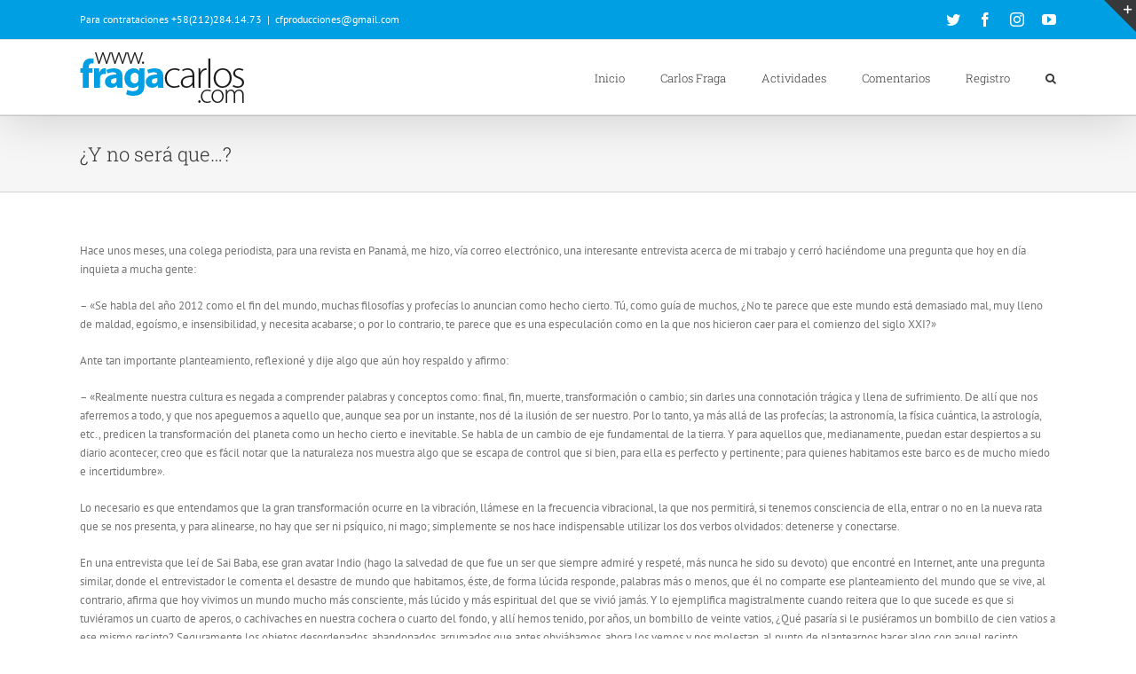

--- FILE ---
content_type: text/html; charset=UTF-8
request_url: http://fragacarlos.com/2011/11/20/y-no-sera-que/
body_size: 11869
content:
<!DOCTYPE html>
<html class="avada-html-layout-wide avada-html-header-position-top" lang="es" prefix="og: http://ogp.me/ns# fb: http://ogp.me/ns/fb#">
<head>
	<meta http-equiv="X-UA-Compatible" content="IE=edge" />
	<meta http-equiv="Content-Type" content="text/html; charset=utf-8"/>
	<meta name="viewport" content="width=device-width, initial-scale=1" />
	<title>¿Y no será que&#8230;? &#8211; www.fragacarlos.com</title>
<meta name='robots' content='max-image-preview:large' />
<link rel='dns-prefetch' href='//fonts.googleapis.com' />
<link rel='dns-prefetch' href='//s.w.org' />
<link rel="alternate" type="application/rss+xml" title="www.fragacarlos.com &raquo; Feed" href="http://fragacarlos.com/feed/" />
<link rel="alternate" type="application/rss+xml" title="www.fragacarlos.com &raquo; Feed de los comentarios" href="http://fragacarlos.com/comments/feed/" />
<link rel="alternate" type="text/calendar" title="www.fragacarlos.com &raquo; iCal Feed" href="http://fragacarlos.com/events/?ical=1" />
		
		
		
		
		
		<link rel="alternate" type="application/rss+xml" title="www.fragacarlos.com &raquo; Comentario ¿Y no será que&#8230;? del feed" href="http://fragacarlos.com/2011/11/20/y-no-sera-que/feed/" />

		<meta property="og:title" content="¿Y no será que...?"/>
		<meta property="og:type" content="article"/>
		<meta property="og:url" content="http://fragacarlos.com/2011/11/20/y-no-sera-que/"/>
		<meta property="og:site_name" content="www.fragacarlos.com"/>
		<meta property="og:description" content="Hace unos meses, una colega periodista, para una revista en Panamá, me hizo, vía correo electrónico, una interesante entrevista acerca de mi trabajo y cerró haciéndome una pregunta que hoy en día inquieta a mucha gente:

- &quot;Se habla del año 2012 como el fin del mundo, muchas filosofías y profecías lo anuncian como hecho cierto."/>

									<meta property="og:image" content="http://fragacarlos.com/wp-content/uploads/2017/03/logo.png"/>
									<script type="text/javascript">
			window._wpemojiSettings = {"baseUrl":"https:\/\/s.w.org\/images\/core\/emoji\/13.0.1\/72x72\/","ext":".png","svgUrl":"https:\/\/s.w.org\/images\/core\/emoji\/13.0.1\/svg\/","svgExt":".svg","source":{"concatemoji":"http:\/\/fragacarlos.com\/wp-includes\/js\/wp-emoji-release.min.js?ver=5.7.14"}};
			!function(e,a,t){var n,r,o,i=a.createElement("canvas"),p=i.getContext&&i.getContext("2d");function s(e,t){var a=String.fromCharCode;p.clearRect(0,0,i.width,i.height),p.fillText(a.apply(this,e),0,0);e=i.toDataURL();return p.clearRect(0,0,i.width,i.height),p.fillText(a.apply(this,t),0,0),e===i.toDataURL()}function c(e){var t=a.createElement("script");t.src=e,t.defer=t.type="text/javascript",a.getElementsByTagName("head")[0].appendChild(t)}for(o=Array("flag","emoji"),t.supports={everything:!0,everythingExceptFlag:!0},r=0;r<o.length;r++)t.supports[o[r]]=function(e){if(!p||!p.fillText)return!1;switch(p.textBaseline="top",p.font="600 32px Arial",e){case"flag":return s([127987,65039,8205,9895,65039],[127987,65039,8203,9895,65039])?!1:!s([55356,56826,55356,56819],[55356,56826,8203,55356,56819])&&!s([55356,57332,56128,56423,56128,56418,56128,56421,56128,56430,56128,56423,56128,56447],[55356,57332,8203,56128,56423,8203,56128,56418,8203,56128,56421,8203,56128,56430,8203,56128,56423,8203,56128,56447]);case"emoji":return!s([55357,56424,8205,55356,57212],[55357,56424,8203,55356,57212])}return!1}(o[r]),t.supports.everything=t.supports.everything&&t.supports[o[r]],"flag"!==o[r]&&(t.supports.everythingExceptFlag=t.supports.everythingExceptFlag&&t.supports[o[r]]);t.supports.everythingExceptFlag=t.supports.everythingExceptFlag&&!t.supports.flag,t.DOMReady=!1,t.readyCallback=function(){t.DOMReady=!0},t.supports.everything||(n=function(){t.readyCallback()},a.addEventListener?(a.addEventListener("DOMContentLoaded",n,!1),e.addEventListener("load",n,!1)):(e.attachEvent("onload",n),a.attachEvent("onreadystatechange",function(){"complete"===a.readyState&&t.readyCallback()})),(n=t.source||{}).concatemoji?c(n.concatemoji):n.wpemoji&&n.twemoji&&(c(n.twemoji),c(n.wpemoji)))}(window,document,window._wpemojiSettings);
		</script>
		<style type="text/css">
img.wp-smiley,
img.emoji {
	display: inline !important;
	border: none !important;
	box-shadow: none !important;
	height: 1em !important;
	width: 1em !important;
	margin: 0 .07em !important;
	vertical-align: -0.1em !important;
	background: none !important;
	padding: 0 !important;
}
</style>
	<link rel='stylesheet' id='layerslider-css'  href='http://fragacarlos.com/wp-content/plugins/LayerSlider/assets/static/layerslider/css/layerslider.css?ver=6.11.8' type='text/css' media='all' />
<link rel='stylesheet' id='ls-google-fonts-css'  href='http://fonts.googleapis.com/css?family=Lato:100,300,regular,700,900%7COpen+Sans:300%7CIndie+Flower:regular%7COswald:300,regular,700&#038;subset=latin%2Clatin-ext' type='text/css' media='all' />
<link rel='stylesheet' id='tribe-common-skeleton-style-css'  href='http://fragacarlos.com/wp-content/plugins/the-events-calendar/common/src/resources/css/common-skeleton.min.css?ver=4.13.2' type='text/css' media='all' />
<link rel='stylesheet' id='tribe-tooltip-css'  href='http://fragacarlos.com/wp-content/plugins/the-events-calendar/common/src/resources/css/tooltip.min.css?ver=4.13.2' type='text/css' media='all' />
<link rel='stylesheet' id='bbp-default-css'  href='http://fragacarlos.com/wp-content/plugins/bbpress/templates/default/css/bbpress.min.css?ver=2.6.6' type='text/css' media='all' />
<!--[if IE]>
<link rel='stylesheet' id='avada-IE-css'  href='http://fragacarlos.com/wp-content/themes/Avada/assets/css/dynamic/ie.min.css?ver=7.3.1' type='text/css' media='all' />
<style id='avada-IE-inline-css' type='text/css'>
.avada-select-parent .select-arrow{background-color:#ffffff}
.select-arrow{background-color:#ffffff}
</style>
<![endif]-->
<link rel='stylesheet' id='fusion-dynamic-css-css'  href='http://fragacarlos.com/wp-content/uploads/fusion-styles/40310f35058a2c531d024335aad2a0dd.min.css?ver=3.3.1' type='text/css' media='all' />
<script type='text/javascript' src='http://fragacarlos.com/wp-includes/js/jquery/jquery.min.js?ver=3.5.1' id='jquery-core-js'></script>
<script type='text/javascript' src='http://fragacarlos.com/wp-includes/js/jquery/jquery-migrate.min.js?ver=3.3.2' id='jquery-migrate-js'></script>
<script type='text/javascript' id='layerslider-utils-js-extra'>
/* <![CDATA[ */
var LS_Meta = {"v":"6.11.8","fixGSAP":"1"};
/* ]]> */
</script>
<script type='text/javascript' src='http://fragacarlos.com/wp-content/plugins/LayerSlider/assets/static/layerslider/js/layerslider.utils.js?ver=6.11.8' id='layerslider-utils-js'></script>
<script type='text/javascript' src='http://fragacarlos.com/wp-content/plugins/LayerSlider/assets/static/layerslider/js/layerslider.kreaturamedia.jquery.js?ver=6.11.8' id='layerslider-js'></script>
<script type='text/javascript' src='http://fragacarlos.com/wp-content/plugins/LayerSlider/assets/static/layerslider/js/layerslider.transitions.js?ver=6.11.8' id='layerslider-transitions-js'></script>
<meta name="generator" content="Powered by LayerSlider 6.11.8 - Multi-Purpose, Responsive, Parallax, Mobile-Friendly Slider Plugin for WordPress." />
<!-- LayerSlider updates and docs at: https://layerslider.kreaturamedia.com -->
<link rel="https://api.w.org/" href="http://fragacarlos.com/wp-json/" /><link rel="alternate" type="application/json" href="http://fragacarlos.com/wp-json/wp/v2/posts/2156" /><link rel="EditURI" type="application/rsd+xml" title="RSD" href="http://fragacarlos.com/xmlrpc.php?rsd" />
<link rel="wlwmanifest" type="application/wlwmanifest+xml" href="http://fragacarlos.com/wp-includes/wlwmanifest.xml" /> 
<meta name="generator" content="WordPress 5.7.14" />
<link rel="canonical" href="http://fragacarlos.com/2011/11/20/y-no-sera-que/" />
<link rel='shortlink' href='http://fragacarlos.com/?p=2156' />
<link rel="alternate" type="application/json+oembed" href="http://fragacarlos.com/wp-json/oembed/1.0/embed?url=http%3A%2F%2Ffragacarlos.com%2F2011%2F11%2F20%2Fy-no-sera-que%2F" />
<link rel="alternate" type="text/xml+oembed" href="http://fragacarlos.com/wp-json/oembed/1.0/embed?url=http%3A%2F%2Ffragacarlos.com%2F2011%2F11%2F20%2Fy-no-sera-que%2F&#038;format=xml" />
<meta name="tec-api-version" content="v1"><meta name="tec-api-origin" content="http://fragacarlos.com"><link rel="https://theeventscalendar.com/" href="http://fragacarlos.com/wp-json/tribe/events/v1/" /><style type="text/css" id="css-fb-visibility">@media screen and (max-width: 640px){body:not(.fusion-builder-ui-wireframe) .fusion-no-small-visibility{display:none !important;}body:not(.fusion-builder-ui-wireframe) .sm-text-align-center{text-align:center !important;}body:not(.fusion-builder-ui-wireframe) .sm-text-align-left{text-align:left !important;}body:not(.fusion-builder-ui-wireframe) .sm-text-align-right{text-align:right !important;}body:not(.fusion-builder-ui-wireframe) .sm-mx-auto{margin-left:auto !important;margin-right:auto !important;}body:not(.fusion-builder-ui-wireframe) .sm-ml-auto{margin-left:auto !important;}body:not(.fusion-builder-ui-wireframe) .sm-mr-auto{margin-right:auto !important;}body:not(.fusion-builder-ui-wireframe) .fusion-absolute-position-small{position:absolute;top:auto;width:100%;}}@media screen and (min-width: 641px) and (max-width: 1024px){body:not(.fusion-builder-ui-wireframe) .fusion-no-medium-visibility{display:none !important;}body:not(.fusion-builder-ui-wireframe) .md-text-align-center{text-align:center !important;}body:not(.fusion-builder-ui-wireframe) .md-text-align-left{text-align:left !important;}body:not(.fusion-builder-ui-wireframe) .md-text-align-right{text-align:right !important;}body:not(.fusion-builder-ui-wireframe) .md-mx-auto{margin-left:auto !important;margin-right:auto !important;}body:not(.fusion-builder-ui-wireframe) .md-ml-auto{margin-left:auto !important;}body:not(.fusion-builder-ui-wireframe) .md-mr-auto{margin-right:auto !important;}body:not(.fusion-builder-ui-wireframe) .fusion-absolute-position-medium{position:absolute;top:auto;width:100%;}}@media screen and (min-width: 1025px){body:not(.fusion-builder-ui-wireframe) .fusion-no-large-visibility{display:none !important;}body:not(.fusion-builder-ui-wireframe) .lg-text-align-center{text-align:center !important;}body:not(.fusion-builder-ui-wireframe) .lg-text-align-left{text-align:left !important;}body:not(.fusion-builder-ui-wireframe) .lg-text-align-right{text-align:right !important;}body:not(.fusion-builder-ui-wireframe) .lg-mx-auto{margin-left:auto !important;margin-right:auto !important;}body:not(.fusion-builder-ui-wireframe) .lg-ml-auto{margin-left:auto !important;}body:not(.fusion-builder-ui-wireframe) .lg-mr-auto{margin-right:auto !important;}body:not(.fusion-builder-ui-wireframe) .fusion-absolute-position-large{position:absolute;top:auto;width:100%;}}</style><style type="text/css">.recentcomments a{display:inline !important;padding:0 !important;margin:0 !important;}</style><link rel="icon" href="http://fragacarlos.com/wp-content/uploads/2017/03/logoCF-66x66.jpg" sizes="32x32" />
<link rel="icon" href="http://fragacarlos.com/wp-content/uploads/2017/03/logoCF.jpg" sizes="192x192" />
<link rel="apple-touch-icon" href="http://fragacarlos.com/wp-content/uploads/2017/03/logoCF.jpg" />
<meta name="msapplication-TileImage" content="http://fragacarlos.com/wp-content/uploads/2017/03/logoCF.jpg" />
		<script type="text/javascript">
			var doc = document.documentElement;
			doc.setAttribute( 'data-useragent', navigator.userAgent );
		</script>
		
	</head>

<body class="post-template-default single single-post postid-2156 single-format-standard tribe-no-js fusion-image-hovers fusion-pagination-sizing fusion-button_size-large fusion-button_type-flat fusion-button_span-no avada-image-rollover-circle-yes avada-image-rollover-yes avada-image-rollover-direction-left fusion-body ltr fusion-sticky-header no-tablet-sticky-header no-mobile-sticky-header no-mobile-slidingbar avada-has-rev-slider-styles fusion-disable-outline fusion-sub-menu-fade mobile-logo-pos-left layout-wide-mode avada-has-boxed-modal-shadow-none layout-scroll-offset-full avada-has-zero-margin-offset-top fusion-top-header menu-text-align-left mobile-menu-design-modern fusion-show-pagination-text fusion-header-layout-v3 avada-responsive avada-footer-fx-none avada-menu-highlight-style-bar fusion-search-form-classic fusion-main-menu-search-overlay fusion-avatar-square avada-dropdown-styles avada-blog-layout-grid avada-blog-archive-layout-grid avada-ec-not-100-width avada-ec-meta-layout-sidebar avada-header-shadow-yes avada-menu-icon-position-left avada-has-megamenu-shadow avada-has-mainmenu-dropdown-divider avada-has-main-nav-search-icon avada-has-breadcrumb-mobile-hidden avada-has-pagetitlebar-retina-bg-image avada-has-titlebar-bar_and_content avada-has-slidingbar-widgets avada-has-slidingbar-position-top avada-slidingbar-toggle-style-triangle avada-has-pagination-padding avada-flyout-menu-direction-fade avada-ec-views-v1" >
		<a class="skip-link screen-reader-text" href="#content">Saltar al contenido</a>

	<div id="boxed-wrapper">
		<div class="fusion-sides-frame"></div>
		<div id="wrapper" class="fusion-wrapper">
			<div id="home" style="position:relative;top:-1px;"></div>
			
				
			<header class="fusion-header-wrapper fusion-header-shadow">
				<div class="fusion-header-v3 fusion-logo-alignment fusion-logo-left fusion-sticky-menu- fusion-sticky-logo- fusion-mobile-logo-  fusion-mobile-menu-design-modern">
					
<div class="fusion-secondary-header">
	<div class="fusion-row">
					<div class="fusion-alignleft">
				<div class="fusion-contact-info"><span class="fusion-contact-info-phone-number">Para contrataciones +58(212)284.14.73</span><span class="fusion-header-separator">|</span><span class="fusion-contact-info-email-address"><a href="mailto:c&#102;&#112;&#114;&#111;d&#117;ccio&#110;es&#64;&#103;ma&#105;&#108;&#46;co&#109;">c&#102;&#112;&#114;&#111;d&#117;ccio&#110;es&#64;&#103;ma&#105;&#108;&#46;co&#109;</a></span></div>			</div>
							<div class="fusion-alignright">
				<div class="fusion-social-links-header"><div class="fusion-social-networks"><div class="fusion-social-networks-wrapper"><a  class="fusion-social-network-icon fusion-tooltip fusion-twitter fusion-icon-twitter" style data-placement="bottom" data-title="Twitter" data-toggle="tooltip" title="Twitter" href="https://twitter.com/fragacarlos?lang=es" target="_blank" rel="noopener noreferrer"><span class="screen-reader-text">Twitter</span></a><a  class="fusion-social-network-icon fusion-tooltip fusion-facebook fusion-icon-facebook" style data-placement="bottom" data-title="Facebook" data-toggle="tooltip" title="Facebook" href="https://www.facebook.com/Carlos-Fraga-50968053896/?fref=ts" target="_blank" rel="noopener noreferrer"><span class="screen-reader-text">Facebook</span></a><a  class="fusion-social-network-icon fusion-tooltip fusion-instagram fusion-icon-instagram" style data-placement="bottom" data-title="Instagram" data-toggle="tooltip" title="Instagram" href="https://www.instagram.com/fragacarlos/" target="_blank" rel="noopener noreferrer"><span class="screen-reader-text">Instagram</span></a><a  class="fusion-social-network-icon fusion-tooltip fusion-youtube fusion-icon-youtube" style data-placement="bottom" data-title="YouTube" data-toggle="tooltip" title="YouTube" href="https://www.youtube.com/channel/UCFk91Uyte6ZUTy42vsbFnIA" target="_blank" rel="noopener noreferrer"><span class="screen-reader-text">YouTube</span></a></div></div></div>			</div>
			</div>
</div>
<div class="fusion-header-sticky-height"></div>
<div class="fusion-header">
	<div class="fusion-row">
					<div class="fusion-logo" data-margin-top="12px" data-margin-bottom="0px" data-margin-left="0px" data-margin-right="0px">
			<a class="fusion-logo-link"  href="http://fragacarlos.com/" >

						<!-- standard logo -->
			<img src="http://fragacarlos.com/wp-content/uploads/2017/03/logo.png" srcset="http://fragacarlos.com/wp-content/uploads/2017/03/logo.png 1x, http://fragacarlos.com/wp-content/uploads/2018/01/logoRetina.png 2x" width="188" height="60" style="max-height:60px;height:auto;" alt="www.fragacarlos.com Logo" data-retina_logo_url="http://fragacarlos.com/wp-content/uploads/2018/01/logoRetina.png" class="fusion-standard-logo" />

			
					</a>
		</div>		<nav class="fusion-main-menu" aria-label="Menú principal"><div class="fusion-overlay-search">		<form role="search" class="searchform fusion-search-form  fusion-search-form-classic" method="get" action="http://fragacarlos.com/">
			<div class="fusion-search-form-content">

				
				<div class="fusion-search-field search-field">
					<label><span class="screen-reader-text">Buscar:</span>
													<input type="search" value="" name="s" class="s" placeholder="Buscar..." required aria-required="true" aria-label="Buscar..."/>
											</label>
				</div>
				<div class="fusion-search-button search-button">
					<input type="submit" class="fusion-search-submit searchsubmit" aria-label="Buscar" value="&#xf002;" />
									</div>

				
			</div>


			
		</form>
		<div class="fusion-search-spacer"></div><a href="#" role="button" aria-label="Close Search" class="fusion-close-search"></a></div><ul id="menu-principal" class="fusion-menu"><li  id="menu-item-12132"  class="menu-item menu-item-type-custom menu-item-object-custom menu-item-home menu-item-12132"  data-item-id="12132"><a  href="http://fragacarlos.com" class="fusion-bar-highlight"><span class="menu-text">Inicio</span></a></li><li  id="menu-item-12284"  class="menu-item menu-item-type-post_type menu-item-object-page menu-item-has-children menu-item-12284 fusion-dropdown-menu"  data-item-id="12284"><a  href="http://fragacarlos.com/carlos-fraga/" class="fusion-bar-highlight"><span class="menu-text">Carlos Fraga</span></a><ul class="sub-menu"><li  id="menu-item-12191"  class="menu-item menu-item-type-post_type menu-item-object-page menu-item-12191 fusion-dropdown-submenu" ><a  href="http://fragacarlos.com/curriculum/" class="fusion-bar-highlight"><span>Curriculum</span></a></li><li  id="menu-item-12274"  class="menu-item menu-item-type-post_type menu-item-object-page menu-item-has-children menu-item-12274 fusion-dropdown-submenu" ><a  href="http://fragacarlos.com/productos/" class="fusion-bar-highlight"><span>Productos</span></a><ul class="sub-menu"><li  id="menu-item-12451"  class="menu-item menu-item-type-post_type menu-item-object-page menu-item-12451" ><a  href="http://fragacarlos.com/productos/libros/" class="fusion-bar-highlight"><span>Libros</span></a></li><li  id="menu-item-12513"  class="menu-item menu-item-type-post_type menu-item-object-page menu-item-12513" ><a  href="http://fragacarlos.com/productos/audiolibros/" class="fusion-bar-highlight"><span>Audiolibros</span></a></li></ul></li><li  id="menu-item-12189"  class="menu-item menu-item-type-post_type menu-item-object-page menu-item-12189 fusion-dropdown-submenu" ><a  href="http://fragacarlos.com/contacto/" class="fusion-bar-highlight"><span>Contacto</span></a></li></ul></li><li  id="menu-item-12283"  class="menu-item menu-item-type-post_type menu-item-object-page menu-item-has-children menu-item-12283 fusion-dropdown-menu"  data-item-id="12283"><a  href="http://fragacarlos.com/actividades/" class="fusion-bar-highlight"><span class="menu-text">Actividades</span></a><ul class="sub-menu"><li  id="menu-item-12265"  class="menu-item menu-item-type-post_type menu-item-object-page menu-item-has-children menu-item-12265 fusion-dropdown-submenu" ><a  href="http://fragacarlos.com/asesoria/" class="fusion-bar-highlight"><span>Asesoría Empresarial</span></a><ul class="sub-menu"><li  id="menu-item-12267"  class="menu-item menu-item-type-post_type menu-item-object-page menu-item-12267" ><a  href="http://fragacarlos.com/asesoria/clientes/" class="fusion-bar-highlight"><span>Clientes</span></a></li><li  id="menu-item-12266"  class="menu-item menu-item-type-post_type menu-item-object-page menu-item-12266" ><a  href="http://fragacarlos.com/asesoria/tematicas/" class="fusion-bar-highlight"><span>Temáticas</span></a></li></ul></li><li  id="menu-item-12263"  class="menu-item menu-item-type-post_type menu-item-object-page menu-item-has-children menu-item-12263 fusion-dropdown-submenu" ><a  href="http://fragacarlos.com/eventos/" class="fusion-bar-highlight"><span>Eventos</span></a><ul class="sub-menu"><li  id="menu-item-12258"  class="menu-item menu-item-type-post_type menu-item-object-page menu-item-12258" ><a  href="http://fragacarlos.com/charlas-de-los-lunes/" class="fusion-bar-highlight"><span>Charlas de los Lunes</span></a></li><li  id="menu-item-13276"  class="menu-item menu-item-type-taxonomy menu-item-object-category menu-item-13276" ><a  href="http://fragacarlos.com/category/eventos/eventos_2019/" class="fusion-bar-highlight"><span>Eventos 2019</span></a></li><li  id="menu-item-13416"  class="menu-item menu-item-type-taxonomy menu-item-object-category menu-item-13416" ><a  href="http://fragacarlos.com/category/eventos/eventos_2020/" class="fusion-bar-highlight"><span>Eventos 2020</span></a></li></ul></li><li  id="menu-item-12844"  class="menu-item menu-item-type-post_type menu-item-object-page menu-item-has-children menu-item-12844 fusion-dropdown-submenu" ><a  href="http://fragacarlos.com/lecturas/" class="fusion-bar-highlight"><span>Lecturas</span></a><ul class="sub-menu"><li  id="menu-item-12730"  class="menu-item menu-item-type-taxonomy menu-item-object-category menu-item-12730" ><a  href="http://fragacarlos.com/category/lecturas/lecturas_2004/" class="fusion-bar-highlight"><span>Lecturas 2004</span></a></li><li  id="menu-item-12787"  class="menu-item menu-item-type-taxonomy menu-item-object-category menu-item-12787" ><a  href="http://fragacarlos.com/category/lecturas/lecturas_2005/" class="fusion-bar-highlight"><span>Lecturas 2005</span></a></li><li  id="menu-item-12789"  class="menu-item menu-item-type-taxonomy menu-item-object-category menu-item-12789" ><a  href="http://fragacarlos.com/category/lecturas/lecturas_2006/" class="fusion-bar-highlight"><span>Lecturas 2006</span></a></li><li  id="menu-item-12788"  class="menu-item menu-item-type-taxonomy menu-item-object-category menu-item-12788" ><a  href="http://fragacarlos.com/category/lecturas/lecturas_2007/" class="fusion-bar-highlight"><span>Lecturas 2007</span></a></li><li  id="menu-item-12790"  class="menu-item menu-item-type-taxonomy menu-item-object-category menu-item-12790" ><a  href="http://fragacarlos.com/category/lecturas/lecturas_2008/" class="fusion-bar-highlight"><span>Lecturas 2008</span></a></li><li  id="menu-item-12786"  class="menu-item menu-item-type-taxonomy menu-item-object-category menu-item-12786" ><a  href="http://fragacarlos.com/category/lecturas/lecturas_2009/" class="fusion-bar-highlight"><span>Lecturas 2009</span></a></li><li  id="menu-item-12792"  class="menu-item menu-item-type-taxonomy menu-item-object-category menu-item-12792" ><a  href="http://fragacarlos.com/category/lecturas/lecturas_2010/" class="fusion-bar-highlight"><span>Lecturas 2010</span></a></li><li  id="menu-item-12793"  class="menu-item menu-item-type-taxonomy menu-item-object-category current-post-ancestor current-menu-parent current-post-parent menu-item-12793" ><a  href="http://fragacarlos.com/category/lecturas/lecturas_2011/" class="fusion-bar-highlight"><span>Lecturas 2011</span></a></li><li  id="menu-item-12794"  class="menu-item menu-item-type-taxonomy menu-item-object-category menu-item-12794" ><a  href="http://fragacarlos.com/category/lecturas/lecturas_2012/" class="fusion-bar-highlight"><span>Lecturas 2012</span></a></li><li  id="menu-item-12791"  class="menu-item menu-item-type-taxonomy menu-item-object-category menu-item-12791" ><a  href="http://fragacarlos.com/category/lecturas/lecturas_2013/" class="fusion-bar-highlight"><span>Lecturas 2013</span></a></li><li  id="menu-item-12795"  class="menu-item menu-item-type-taxonomy menu-item-object-category menu-item-12795" ><a  href="http://fragacarlos.com/category/lecturas/lecturas_2014/" class="fusion-bar-highlight"><span>Lecturas 2014</span></a></li><li  id="menu-item-12796"  class="menu-item menu-item-type-taxonomy menu-item-object-category menu-item-12796" ><a  href="http://fragacarlos.com/category/lecturas/lecturas_2015/" class="fusion-bar-highlight"><span>Lecturas 2015</span></a></li><li  id="menu-item-12797"  class="menu-item menu-item-type-taxonomy menu-item-object-category menu-item-12797" ><a  href="http://fragacarlos.com/category/lecturas/lecturas_2016/" class="fusion-bar-highlight"><span>Lecturas 2016</span></a></li><li  id="menu-item-12798"  class="menu-item menu-item-type-taxonomy menu-item-object-category menu-item-12798" ><a  href="http://fragacarlos.com/category/lecturas/lecturas_2017/" class="fusion-bar-highlight"><span>Lecturas 2017</span></a></li></ul></li><li  id="menu-item-12979"  class="menu-item menu-item-type-taxonomy menu-item-object-category menu-item-12979 fusion-dropdown-submenu" ><a  href="http://fragacarlos.com/category/variedades/" class="fusion-bar-highlight"><span>Variedades</span></a></li></ul></li><li  id="menu-item-12190"  class="menu-item menu-item-type-post_type menu-item-object-page menu-item-12190"  data-item-id="12190"><a  href="http://fragacarlos.com/comentariosysugerencias/" class="fusion-bar-highlight"><span class="menu-text">Comentarios</span></a></li><li  id="menu-item-12285"  class="menu-item menu-item-type-post_type menu-item-object-page menu-item-12285"  data-item-id="12285"><a  href="http://fragacarlos.com/registrousuario/" class="fusion-bar-highlight"><span class="menu-text">Registro</span></a></li><li class="fusion-custom-menu-item fusion-main-menu-search fusion-search-overlay"><a class="fusion-main-menu-icon fusion-bar-highlight" href="#" aria-label="Buscar" data-title="Buscar" title="Buscar" role="button" aria-expanded="false"></a></li></ul></nav>	<div class="fusion-mobile-menu-icons">
							<a href="#" class="fusion-icon fusion-icon-bars" aria-label="Alternar menú móvil" aria-expanded="false"></a>
		
		
		
			</div>

<nav class="fusion-mobile-nav-holder fusion-mobile-menu-text-align-left" aria-label="Main Menu Mobile"></nav>

					</div>
</div>
				</div>
				<div class="fusion-clearfix"></div>
			</header>
							
				
		<div id="sliders-container">
					</div>
				
				
			
			<div class="avada-page-titlebar-wrapper" role="banner">
	<div class="fusion-page-title-bar fusion-page-title-bar-breadcrumbs fusion-page-title-bar-left">
		<div class="fusion-page-title-row">
			<div class="fusion-page-title-wrapper">
				<div class="fusion-page-title-captions">

																							<h1 class="entry-title">¿Y no será que&#8230;?</h1>

											
					
				</div>

													
			</div>
		</div>
	</div>
</div>

						<main id="main" class="clearfix ">
				<div class="fusion-row" style="">

<section id="content" style="width: 100%;">
	
					<article id="post-2156" class="post post-2156 type-post status-publish format-standard hentry category-lecturas category-lecturas_2011 tag-lecturas-2">
										<span class="entry-title" style="display: none;">¿Y no será que&#8230;?</span>
			
									
						<div class="post-content">
				<p>Hace unos meses, una colega periodista, para una revista en Panamá, me hizo, vía correo electrónico, una interesante entrevista acerca de mi trabajo y cerró haciéndome una pregunta que hoy en día inquieta a mucha gente:</p>
<p>&#8211; «Se habla del año 2012 como el fin del mundo, muchas filosofías y profecías lo anuncian como hecho cierto. Tú, como guía de muchos, ¿No te parece que este mundo está demasiado mal, muy lleno de maldad, egoísmo, e insensibilidad, y necesita acabarse; o por lo contrario, te parece que es una especulación como en la que nos hicieron caer para el comienzo del siglo XXI?»</p>
<p>Ante tan importante planteamiento, reflexioné y dije algo que aún hoy respaldo y afirmo:</p>
<p>&#8211; «Realmente nuestra cultura es negada a comprender palabras y conceptos como: final, fin, muerte, transformación o cambio; sin darles una connotación trágica y llena de sufrimiento. De allí que nos aferremos a todo, y que nos apeguemos a aquello que, aunque sea por un instante, nos dé la ilusión de ser nuestro. Por lo tanto, ya más allá de las profecías; la astronomía, la física cuántica, la astrología, etc., predicen la transformación del planeta como un hecho cierto e inevitable. Se habla de un cambio de eje fundamental de la tierra. Y para aquellos que, medianamente, puedan estar despiertos a su diario acontecer, creo que es fácil notar que la naturaleza nos muestra algo que se escapa de control que si bien, para ella es perfecto y pertinente; para quienes habitamos este barco es de mucho miedo e incertidumbre».</p>
<p>Lo necesario es que entendamos que la gran transformación ocurre en la vibración, llámese en la frecuencia vibracional, la que nos permitirá, si tenemos consciencia de ella, entrar o no en la nueva rata  que se nos presenta, y para alinearse, no hay que ser ni psíquico, ni mago; simplemente se nos hace indispensable utilizar los dos verbos olvidados: detenerse y conectarse.</p>
<p>En una entrevista que leí de Sai Baba, ese gran avatar Indio (hago la salvedad de que fue un ser que siempre admiré y respeté, más nunca he sido su devoto) que encontré en Internet, ante una pregunta similar, donde el entrevistador le comenta el desastre de mundo que habitamos, éste, de forma lúcida responde, palabras más o menos, que él no comparte ese planteamiento del mundo que se vive, al contrario, afirma que hoy vivimos un mundo mucho más consciente, más lúcido y más espiritual del que se vivió jamás. Y lo ejemplifica magistralmente cuando reitera que lo que sucede es que si tuviéramos un cuarto de aperos, o cachivaches en nuestra cochera o cuarto del fondo, y allí hemos tenido, por años, un bombillo de veinte vatios, ¿Qué pasaría si le pusiéramos un bombillo de cien vatios a ese mismo recinto? Seguramente los objetos desordenados, abandonados, arrumados que antes obviábamos, ahora los vemos y nos molestan, al punto de plantearnos hacer algo con aquel recinto abandonado.</p>
<p>Me pareció sensible y brillante esta respuesta. Creo que hoy contamos con una columna de seres humanos que encendió el bombillo de cien, y se ha planteado un giro real hacia el interior (De allí, las cientos de filosofías, religiones, cultos, disciplinas, libros, charlas, seminarios, fundaciones, donde acuden multitudes de personas, independientemente de alguna diferencia tangible entre ellos.) Y todo esto que hoy nos incomoda, llena de ira y de lamentación, tiene lugar gracias a esa luz que entró para quedarse y nos permite establecer el cambio inevitable. Por supuesto, queda mucha gente amparada en el miedo y con ese cuarto casi a oscuras; la vida y este proceso inevitable de cambios, se encargará de encender la luz que corresponda para el giro de corazón necesario para  la nueva vibración que simplemente nos permita detenernos y conectarnos, para entrar en la energía transformadora del amor.</p>
<p>El pánico no es el aliado ideal para este cambio, necesitamos alinearnos con ese código de vida que simplemente tiene cosas sagradas y nada fáciles de encontrar como: un abrazo afectuoso, una sonrisa iluminada, un gesto de complicidad, un relax bien concebido, un lealtad decidida y asumida, simplemente es eso.</p>
<p>Hasta la próxima sonrisa:<br />
Carlos Fraga</p>
							</div>

												<span class="vcard rich-snippet-hidden"><span class="fn"><a href="http://fragacarlos.com/author/teomarg/" title="Entradas de teomarg" rel="author">teomarg</a></span></span><span class="updated rich-snippet-hidden">2011-11-20T21:52:11+00:00</span>													<div class="fusion-theme-sharing-box fusion-single-sharing-box share-box">
		<h4>Comparte en tus redes sociales, selecciona una!</h4>
		<div class="fusion-social-networks boxed-icons"><div class="fusion-social-networks-wrapper"><a  class="fusion-social-network-icon fusion-tooltip fusion-facebook fusion-icon-facebook" style="color:var(--sharing_social_links_icon_color);background-color:var(--sharing_social_links_box_color);border-color:var(--sharing_social_links_box_color);" data-placement="top" data-title="Facebook" data-toggle="tooltip" title="Facebook" href="https://www.facebook.com/sharer.php?u=http%3A%2F%2Ffragacarlos.com%2F2011%2F11%2F20%2Fy-no-sera-que%2F&amp;t=%C2%BFY%20no%20ser%C3%A1%20que%26%238230%3B%3F" target="_blank"><span class="screen-reader-text">Facebook</span></a><a  class="fusion-social-network-icon fusion-tooltip fusion-twitter fusion-icon-twitter" style="color:var(--sharing_social_links_icon_color);background-color:var(--sharing_social_links_box_color);border-color:var(--sharing_social_links_box_color);" data-placement="top" data-title="Twitter" data-toggle="tooltip" title="Twitter" href="https://twitter.com/share?text=%C2%BFY%20no%20ser%C3%A1%20que%E2%80%A6%3F&amp;url=http%3A%2F%2Ffragacarlos.com%2F2011%2F11%2F20%2Fy-no-sera-que%2F" target="_blank" rel="noopener noreferrer"><span class="screen-reader-text">Twitter</span></a><a  class="fusion-social-network-icon fusion-tooltip fusion-linkedin fusion-icon-linkedin" style="color:var(--sharing_social_links_icon_color);background-color:var(--sharing_social_links_box_color);border-color:var(--sharing_social_links_box_color);" data-placement="top" data-title="LinkedIn" data-toggle="tooltip" title="LinkedIn" href="https://www.linkedin.com/shareArticle?mini=true&amp;url=http%3A%2F%2Ffragacarlos.com%2F2011%2F11%2F20%2Fy-no-sera-que%2F&amp;title=%C2%BFY%20no%20ser%C3%A1%20que%26%238230%3B%3F&amp;summary=Hace%20unos%20meses%2C%20una%20colega%20periodista%2C%20para%20una%20revista%20en%20Panam%C3%A1%2C%20me%20hizo%2C%20v%C3%ADa%20correo%20electr%C3%B3nico%2C%20una%20interesante%20entrevista%20acerca%20de%20mi%20trabajo%20y%20cerr%C3%B3%20haci%C3%A9ndome%20una%20pregunta%20que%20hoy%20en%20d%C3%ADa%20inquieta%20a%20mucha%20gente%3A%0A%0A-%20%22Se%20habla%20del%20a%C3%B1o%202012%20como%20el%20fi" target="_blank" rel="noopener noreferrer"><span class="screen-reader-text">LinkedIn</span></a><a  class="fusion-social-network-icon fusion-tooltip fusion-mail fusion-icon-mail fusion-last-social-icon" style="color:var(--sharing_social_links_icon_color);background-color:var(--sharing_social_links_box_color);border-color:var(--sharing_social_links_box_color);" data-placement="top" data-title="Correo electrónico" data-toggle="tooltip" title="Correo electrónico" href="mailto:?subject=%C2%BFY%20no%20ser%C3%A1%20que%26%238230%3B%3F&amp;body=http://fragacarlos.com/2011/11/20/y-no-sera-que/" target="_self" rel="noopener noreferrer"><span class="screen-reader-text">Correo electrónico</span></a><div class="fusion-clearfix"></div></div></div>	</div>
													
																	</article>
	</section>
						
					</div>  <!-- fusion-row -->
				</main>  <!-- #main -->
				
				
								
					
		<div class="fusion-footer">
				
	
	<footer id="footer" class="fusion-footer-copyright-area">
		<div class="fusion-row">
			<div class="fusion-copyright-content">

				<div class="fusion-copyright-notice">
		<div>
		© Copyright <script>document.write(new Date().getFullYear());</script>   |   Administrado por: <a href=www.teomargonzalez.com target="_blank">Teomar González</a>   |   Reservados todos los derechos 	</div>
</div>
<div class="fusion-social-links-footer">
	<div class="fusion-social-networks"><div class="fusion-social-networks-wrapper"><a  class="fusion-social-network-icon fusion-tooltip fusion-twitter fusion-icon-twitter" style data-placement="top" data-title="Twitter" data-toggle="tooltip" title="Twitter" href="https://twitter.com/fragacarlos?lang=es" target="_blank" rel="noopener noreferrer"><span class="screen-reader-text">Twitter</span></a><a  class="fusion-social-network-icon fusion-tooltip fusion-facebook fusion-icon-facebook" style data-placement="top" data-title="Facebook" data-toggle="tooltip" title="Facebook" href="https://www.facebook.com/Carlos-Fraga-50968053896/?fref=ts" target="_blank" rel="noopener noreferrer"><span class="screen-reader-text">Facebook</span></a><a  class="fusion-social-network-icon fusion-tooltip fusion-instagram fusion-icon-instagram" style data-placement="top" data-title="Instagram" data-toggle="tooltip" title="Instagram" href="https://www.instagram.com/fragacarlos/" target="_blank" rel="noopener noreferrer"><span class="screen-reader-text">Instagram</span></a><a  class="fusion-social-network-icon fusion-tooltip fusion-youtube fusion-icon-youtube" style data-placement="top" data-title="YouTube" data-toggle="tooltip" title="YouTube" href="https://www.youtube.com/channel/UCFk91Uyte6ZUTy42vsbFnIA" target="_blank" rel="noopener noreferrer"><span class="screen-reader-text">YouTube</span></a></div></div></div>

			</div> <!-- fusion-fusion-copyright-content -->
		</div> <!-- fusion-row -->
	</footer> <!-- #footer -->
		</div> <!-- fusion-footer -->

		
					<div class="fusion-sliding-bar-wrapper">
								<div id="slidingbar-area" class="slidingbar-area fusion-sliding-bar-area fusion-widget-area fusion-sliding-bar-position-top fusion-sliding-bar-text-align-left fusion-sliding-bar-toggle-triangle" data-breakpoint="800" data-toggle="triangle">
					<div class="fusion-sb-toggle-wrapper">
				<a class="fusion-sb-toggle" href="#"><span class="screen-reader-text">Toggle Sliding Bar Area</span></a>
			</div>
		
		<div id="slidingbar" class="fusion-sliding-bar">
						<div class="fusion-row">
								<div class="fusion-columns row fusion-columns-3 columns columns-3">

																														<div class="fusion-column col-lg-4 col-md-4 col-sm-4">
							<section id="text-10" class="fusion-slidingbar-widget-column widget widget_text"><h4 class="widget-title">This Is A Custom Widget</h4>			<div class="textwidget">This Sliding Bar can be switched on or off in theme options, and can take any widget you throw at it or even fill it with your custom HTML Code. Its perfect for grabbing the attention of your viewers. Choose between 1, 2, 3 or 4 columns, set the background color, widget divider color, activate transparency, a top border or fully disable it on desktop and mobile.</div>
		<div style="clear:both;"></div></section>																						</div>
																															<div class="fusion-column col-lg-4 col-md-4 col-sm-4">
							<section id="text-11" class="fusion-slidingbar-widget-column widget widget_text"><h4 class="widget-title">This Is A Custom Widget</h4>			<div class="textwidget">This Sliding Bar can be switched on or off in theme options, and can take any widget you throw at it or even fill it with your custom HTML Code. Its perfect for grabbing the attention of your viewers. Choose between 1, 2, 3 or 4 columns, set the background color, widget divider color, activate transparency, a top border or fully disable it on desktop and mobile.</div>
		<div style="clear:both;"></div></section>																						</div>
																															<div class="fusion-column col-lg-4 col-md-4 col-sm-4">
														</div>
																																																	<div class="fusion-clearfix"></div>
				</div>
			</div>
		</div>
	</div>
						</div>

												</div> <!-- wrapper -->
		</div> <!-- #boxed-wrapper -->
		<div class="fusion-top-frame"></div>
		<div class="fusion-bottom-frame"></div>
		<div class="fusion-boxed-shadow"></div>
		<a class="fusion-one-page-text-link fusion-page-load-link"></a>

		<div class="avada-footer-scripts">
					<script>
		( function ( body ) {
			'use strict';
			body.className = body.className.replace( /\btribe-no-js\b/, 'tribe-js' );
		} )( document.body );
		</script>
		<script type="text/javascript">var fusionNavIsCollapsed=function(e){var t;window.innerWidth<=e.getAttribute("data-breakpoint")?(e.classList.add("collapse-enabled"),e.classList.contains("expanded")||(e.setAttribute("aria-expanded","false"),window.dispatchEvent(new Event("fusion-mobile-menu-collapsed",{bubbles:!0,cancelable:!0})))):(null!==e.querySelector(".menu-item-has-children.expanded .fusion-open-nav-submenu-on-click")&&e.querySelector(".menu-item-has-children.expanded .fusion-open-nav-submenu-on-click").click(),e.classList.remove("collapse-enabled"),e.setAttribute("aria-expanded","true"),null!==e.querySelector(".fusion-custom-menu")&&e.querySelector(".fusion-custom-menu").removeAttribute("style")),e.classList.add("no-wrapper-transition"),clearTimeout(t),t=setTimeout(function(){e.classList.remove("no-wrapper-transition")},400),e.classList.remove("loading")},fusionRunNavIsCollapsed=function(){var e,t=document.querySelectorAll(".fusion-menu-element-wrapper");for(e=0;e<t.length;e++)fusionNavIsCollapsed(t[e])};function avadaGetScrollBarWidth(){var e,t,n,s=document.createElement("p");return s.style.width="100%",s.style.height="200px",(e=document.createElement("div")).style.position="absolute",e.style.top="0px",e.style.left="0px",e.style.visibility="hidden",e.style.width="200px",e.style.height="150px",e.style.overflow="hidden",e.appendChild(s),document.body.appendChild(e),t=s.offsetWidth,e.style.overflow="scroll",t==(n=s.offsetWidth)&&(n=e.clientWidth),document.body.removeChild(e),t-n}fusionRunNavIsCollapsed(),window.addEventListener("fusion-resize-horizontal",fusionRunNavIsCollapsed);</script><script> /* <![CDATA[ */var tribe_l10n_datatables = {"aria":{"sort_ascending":": activar para ordenar columna de forma ascendente","sort_descending":": activar para ordenar columna de forma descendente"},"length_menu":"Mostrar entradas de _MENU_","empty_table":"No hay datos disponibles en la tabla","info":"Mostrando _START_ a _END_ de _TOTAL_ entradas","info_empty":"Mostrando 0 a 0 de 0 entradas","info_filtered":"(filtrado de un total de _MAX_ entradas)","zero_records":"No se encontraron registros coincidentes","search":"Buscar:","all_selected_text":"Se han seleccionado todos los elementos de esta p\u00e1gina ","select_all_link":"Seleccionar todas las p\u00e1ginas","clear_selection":"Borrar selecci\u00f3n.","pagination":{"all":"Todo","next":"Siguiente","previous":"Anterior"},"select":{"rows":{"0":"","_":": seleccion\u00f3 %d filas","1":": seleccion\u00f3 1 fila"}},"datepicker":{"dayNames":["domingo","lunes","martes","mi\u00e9rcoles","jueves","viernes","s\u00e1bado"],"dayNamesShort":["Dom","Lun","Mar","Mi\u00e9","Jue","Vie","S\u00e1b"],"dayNamesMin":["D","L","M","X","J","V","S"],"monthNames":["enero","febrero","marzo","abril","mayo","junio","julio","agosto","septiembre","octubre","noviembre","diciembre"],"monthNamesShort":["enero","febrero","marzo","abril","mayo","junio","julio","agosto","septiembre","octubre","noviembre","diciembre"],"monthNamesMin":["Ene","Feb","Mar","Abr","May","Jun","Jul","Ago","Sep","Oct","Nov","Dic"],"nextText":"Siguiente","prevText":"Anterior","currentText":"Hoy","closeText":"Hecho","today":"Hoy","clear":"Limpiar"}};/* ]]> */ </script><link rel='stylesheet' id='wp-block-library-css'  href='http://fragacarlos.com/wp-includes/css/dist/block-library/style.min.css?ver=5.7.14' type='text/css' media='all' />
<link rel='stylesheet' id='wp-block-library-theme-css'  href='http://fragacarlos.com/wp-includes/css/dist/block-library/theme.min.css?ver=5.7.14' type='text/css' media='all' />
<script type='text/javascript' src='http://fragacarlos.com/wp-includes/js/dist/vendor/wp-polyfill.min.js?ver=7.4.4' id='wp-polyfill-js'></script>
<script type='text/javascript' id='wp-polyfill-js-after'>
( 'fetch' in window ) || document.write( '<script src="http://fragacarlos.com/wp-includes/js/dist/vendor/wp-polyfill-fetch.min.js?ver=3.0.0"></scr' + 'ipt>' );( document.contains ) || document.write( '<script src="http://fragacarlos.com/wp-includes/js/dist/vendor/wp-polyfill-node-contains.min.js?ver=3.42.0"></scr' + 'ipt>' );( window.DOMRect ) || document.write( '<script src="http://fragacarlos.com/wp-includes/js/dist/vendor/wp-polyfill-dom-rect.min.js?ver=3.42.0"></scr' + 'ipt>' );( window.URL && window.URL.prototype && window.URLSearchParams ) || document.write( '<script src="http://fragacarlos.com/wp-includes/js/dist/vendor/wp-polyfill-url.min.js?ver=3.6.4"></scr' + 'ipt>' );( window.FormData && window.FormData.prototype.keys ) || document.write( '<script src="http://fragacarlos.com/wp-includes/js/dist/vendor/wp-polyfill-formdata.min.js?ver=3.0.12"></scr' + 'ipt>' );( Element.prototype.matches && Element.prototype.closest ) || document.write( '<script src="http://fragacarlos.com/wp-includes/js/dist/vendor/wp-polyfill-element-closest.min.js?ver=2.0.2"></scr' + 'ipt>' );( 'objectFit' in document.documentElement.style ) || document.write( '<script src="http://fragacarlos.com/wp-includes/js/dist/vendor/wp-polyfill-object-fit.min.js?ver=2.3.4"></scr' + 'ipt>' );
</script>
<script type='text/javascript' id='contact-form-7-js-extra'>
/* <![CDATA[ */
var wpcf7 = {"api":{"root":"http:\/\/fragacarlos.com\/wp-json\/","namespace":"contact-form-7\/v1"}};
/* ]]> */
</script>
<script type='text/javascript' src='http://fragacarlos.com/wp-content/plugins/contact-form-7/includes/js/index.js?ver=5.4.1' id='contact-form-7-js'></script>
<script type='text/javascript' src='http://fragacarlos.com/wp-includes/js/wp-embed.min.js?ver=5.7.14' id='wp-embed-js'></script>
<script type='text/javascript' src='http://fragacarlos.com/wp-content/uploads/fusion-scripts/ec1b110eb8e83996fd233ae2a9cca10f.min.js?ver=3.3.1' id='fusion-scripts-js'></script>
				<script type="text/javascript">
				jQuery( document ).ready( function() {
					var ajaxurl = 'http://fragacarlos.com/wp-admin/admin-ajax.php';
					if ( 0 < jQuery( '.fusion-login-nonce' ).length ) {
						jQuery.get( ajaxurl, { 'action': 'fusion_login_nonce' }, function( response ) {
							jQuery( '.fusion-login-nonce' ).html( response );
						});
					}
				});
				</script>
						</div>

			<div class="to-top-container to-top-right">
		<a href="#" id="toTop" class="fusion-top-top-link">
			<span class="screen-reader-text">Ir a Arriba</span>
		</a>
	</div>
		</body>
</html>
